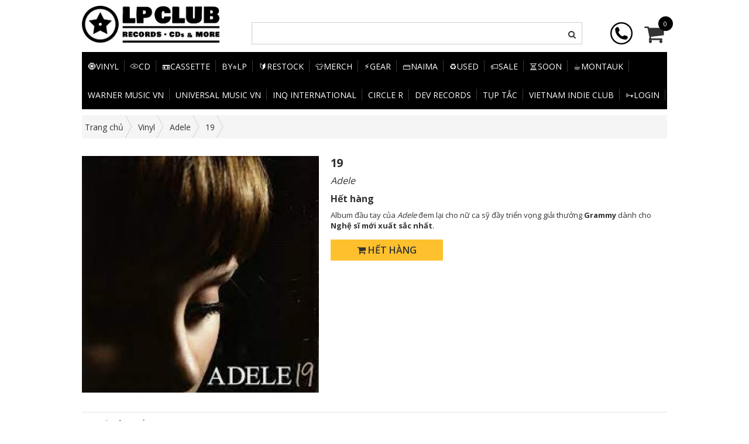

--- FILE ---
content_type: text/html; charset=utf-8
request_url: https://lpclub.vn/adele-19-lp
body_size: 10973
content:
<!doctype html>
<!--[if lt IE 7]><html class="no-js lt-ie9 lt-ie8 lt-ie7" lang="en"> <![endif]-->
<!--[if IE 7]><html class="no-js lt-ie9 lt-ie8" lang="en"> <![endif]-->
<!--[if IE 8]><html class="no-js lt-ie9" lang="en"> <![endif]-->
<!--[if IE 9 ]><html class="ie9 no-js"> <![endif]-->
<!--[if (gt IE 9)|!(IE)]><!--> <html lang="vi"> <!--<![endif]-->
<head>

	<!-- Basic page needs ================================================== -->
	<meta charset="utf-8">
	<!-- Title and description ================================================== -->
	<title>
		19 &ndash; LP Club
	</title>
	<meta name="keywords" content="19, Vinyl, Store, casy_Adele, Vinyl, LP Club, lpclub.vn"/>
	
	<meta name="description" content="Adele ‎– 19 H&#227;ng: XL Recordings Định dạng: Vinyl, LP, Album, Reissue Nước: US Năm: 2018 Thể loại: Funk / Soul, Pop Phong c&#225;ch: Ballad, Neo Soul Chất lượng: New Tracklist A1 Daydreamer A2 Best For Last A3 Chasing Pavements A4 Cold Shoulder A5 Crazy For You A6 Melt My Heart To Stone B1 First Love B2 Right As Rain B3 Make">
	
	<meta name="format-detection" content="telephone=no">

	<!-- Product meta ================================================== -->
	

	<meta property="og:type" content="product">
	<meta property="og:title" content="19">
	
		<meta property="og:image" content="https://bizweb.dktcdn.net/thumb/grande/100/411/628/products/download-1-d00a9d1e-207a-4e3d-a5db-4dcefba85cee-6ef870d3-2486-4871-8dd8-4b5e35c06b9d.jpg?v=1637868057543">
		<meta property="og:image:secure_url" content="https://bizweb.dktcdn.net/thumb/grande/100/411/628/products/download-1-d00a9d1e-207a-4e3d-a5db-4dcefba85cee-6ef870d3-2486-4871-8dd8-4b5e35c06b9d.jpg?v=1637868057543">
	
	<meta property="og:price:amount" content="850.000">
	<meta property="og:price:currency" content="VND">

<meta property="og:description" content="Adele ‎– 19 Hãng: XL Recordings Định dạng: Vinyl, LP, Album, Reissue Nước: US Năm: 2018 Thể loại: Funk / Soul, Pop Phong cách: Ballad, Neo Soul Chất lượng: New Tracklist A1 Daydreamer A2 Best For Last A3 Chasing Pavements A4 Cold Shoulder A5 Crazy For You A6 Melt My Heart To Stone B1 First Love B2 Right As Rain B3 Make">
<meta property="og:url" content="https://lpclub.vn/adele-19-lp">
<meta property="og:site_name" content="LP Club"> 


	<!-- Helpers ================================================== -->
	<link rel="canonical" href="https://lpclub.vn/adele-19-lp">
	<meta name="viewport" content="width=device-width,initial-scale=1">
	
<script type="application/ld+json">
        {
        "@context": "http://schema.org",
        "@type": "BreadcrumbList",
        "itemListElement": 
        [
            {
                "@type": "ListItem",
                "position": 1,
                "item": 
                {
                  "@id": "https://lpclub.vn",
                  "name": "Trang chủ"
                }
            },
      
            {
                "@type": "ListItem",
                "position": 2,
                "item": 
                {
                  "@id": "https://lpclub.vn/adele-19-lp",
                  "name": "19"
                }
            }
      
        
      
      
      
      
    
        ]
        }
</script>


	<!-- Favicon -->
	<link rel="shortcut icon" href="//bizweb.dktcdn.net/100/411/628/themes/804441/assets/favicon.png?1768048832146" type="image/x-icon" />
	<!-- Scripts -->

	<!-- Styles -->

	<!-- Header hook for plugins ================================================== -->
	<script>
	var Bizweb = Bizweb || {};
	Bizweb.store = 'ngot668.mysapo.net';
	Bizweb.id = 411628;
	Bizweb.theme = {"id":804441,"name":"Fashionshop - 04/01/2021","role":"main"};
	Bizweb.template = 'product';
	if(!Bizweb.fbEventId)  Bizweb.fbEventId = 'xxxxxxxx-xxxx-4xxx-yxxx-xxxxxxxxxxxx'.replace(/[xy]/g, function (c) {
	var r = Math.random() * 16 | 0, v = c == 'x' ? r : (r & 0x3 | 0x8);
				return v.toString(16);
			});		
</script>
<script>
	(function () {
		function asyncLoad() {
			var urls = ["//promotionpopup.sapoapps.vn/genscript/script.js?store=ngot668.mysapo.net","https://memberdeals.sapoapps.vn/scripts/appbulk_member_deals.min.js?store=ngot668.mysapo.net"];
			for (var i = 0; i < urls.length; i++) {
				var s = document.createElement('script');
				s.type = 'text/javascript';
				s.async = true;
				s.src = urls[i];
				var x = document.getElementsByTagName('script')[0];
				x.parentNode.insertBefore(s, x);
			}
		};
		window.attachEvent ? window.attachEvent('onload', asyncLoad) : window.addEventListener('load', asyncLoad, false);
	})();
</script>


<script>
	window.BizwebAnalytics = window.BizwebAnalytics || {};
	window.BizwebAnalytics.meta = window.BizwebAnalytics.meta || {};
	window.BizwebAnalytics.meta.currency = 'VND';
	window.BizwebAnalytics.tracking_url = '/s';

	var meta = {};
	
	meta.product = {"id": 23783791, "vendor": "Adele", "name": "19",
	"type": "Soul", "price": 850000 };
	
	
	for (var attr in meta) {
	window.BizwebAnalytics.meta[attr] = meta[attr];
	}
</script>

	
		<script src="/dist/js/stats.min.js?v=96f2ff2"></script>
	



<script type="text/javascript">266510578</script>
<script>

	window.enabled_enhanced_ecommerce = false;

</script>

<script>

	try {
		
				gtag('event', 'view_item', {
					event_category: 'engagement',
					event_label: "19"
				});
		
	} catch(e) { console.error('UA script error', e);}
	

</script>






<script>
	var eventsListenerScript = document.createElement('script');
	eventsListenerScript.async = true;
	
	eventsListenerScript.src = "/dist/js/store_events_listener.min.js?v=1b795e9";
	
	document.getElementsByTagName('head')[0].appendChild(eventsListenerScript);
</script>






	<!--[if lt IE 9]>
<script src="http://html5shim.googlecode.com/svn/trunk/html5.js"></script>
<script src="http://css3-mediaqueries-js.googlecode.com/svn/trunk/css3-mediaqueries.js"></script>
<![endif]-->
	<!--[if IE 7]>

<![endif]-->
	<!--[if lt IE 9]>
<![endif]-->
	<script src="//bizweb.dktcdn.net/100/411/628/themes/804441/assets/jquery.min.js?1768048832146" type="text/javascript"></script>
	<link href="//bizweb.dktcdn.net/100/411/628/themes/804441/assets/bootstrap.min.css?1768048832146" rel="stylesheet" type="text/css" media="all" />
<link href="//bizweb.dktcdn.net/100/411/628/themes/804441/assets/blogmate.scss.css?1768048832146" rel="stylesheet" type="text/css" media="all" />
<link href="//bizweb.dktcdn.net/100/411/628/themes/804441/assets/flexslider.css?1768048832146" rel="stylesheet" type="text/css" media="all" />
<link href="//bizweb.dktcdn.net/100/411/628/themes/804441/assets/filter.css?1768048832146" rel="stylesheet" type="text/css" media="all" />
<link href="//bizweb.dktcdn.net/100/411/628/themes/804441/assets/owl.carousel.css?1768048832146" rel="stylesheet" type="text/css" media="all" />
<link href="//bizweb.dktcdn.net/100/411/628/themes/804441/assets/lightbox.min.css?1768048832146" rel="stylesheet" type="text/css" media="all" />




<link href="//bizweb.dktcdn.net/100/411/628/themes/804441/assets/font-awesome.min.css?1768048832146" rel="stylesheet" type="text/css" media="all" />

	<link href="//bizweb.dktcdn.net/100/411/628/themes/804441/assets/animate.css?1768048832146" rel="stylesheet" type="text/css" media="all" />

<link href="//bizweb.dktcdn.net/100/411/628/themes/804441/assets/jgrowl.css?1768048832146" rel="stylesheet" type="text/css" media="all" />
<link href="//bizweb.dktcdn.net/100/411/628/themes/804441/assets/custom.css?1768048832146" rel="stylesheet" type="text/css" media="all" />
<link href="//bizweb.dktcdn.net/100/411/628/themes/804441/assets/style.scss.css?1768048832146" rel="stylesheet" type="text/css" media="all" />
	
	<link rel="preconnect" href="https://fonts.gstatic.com">
<link href="https://fonts.googleapis.com/css2?family=Open+Sans:wght@300;400;600;700&display=swap" rel="stylesheet">
	
	<script src="https://use.fontawesome.com/e759545276.js"></script>
	<script>var ProductReviewsAppUtil=ProductReviewsAppUtil || {};</script>

<link href="//bizweb.dktcdn.net/100/411/628/themes/804441/assets/appbulk-available-notice.css?1768048832146" rel="stylesheet" type="text/css" media="all" />
<link href="//bizweb.dktcdn.net/100/411/628/themes/804441/assets/appbulk-product-statistics.css?1768048832146" rel="stylesheet" type="text/css" media="all" />
</head>
<body class="  cms-index-index cms-home-page" >  

	<header>


	<div class="header-container">
		<div class="header-top">
			<div class="container">
				<div class="row">
					<div class="col-lg-3 col-md-3 col-sm-3">     
						<div class="logo">
							<div style="margin:0">
								<a title="LP Club" href="/">
									<img alt="LP Club" src="//bizweb.dktcdn.net/100/411/628/themes/804441/assets/logo.jpg?1768048832146">
								</a>
							</div>
						</div>
						<!-- Default Welcome Message -->
						<!-- End Default Welcome Message --> 
					</div>
					<div class="col-lg-7 col-md-7 col-sm-6 col-xs-12">
						<div class="row">
							<div class="toplinks">
								<div class="links">
									<form action="/search" method="get" id="search_mini_form">
										<div class="input-search">
											<input type="text" placeholder="" value="" name="query">
											<button><i class="fa fa-search"></i></button>
										</div>
									</form>

									<!-- links --> 
								</div>              
							</div>
						</div>
					</div>
					<div class="col-lg-2 col-md-2 col-sm-3 cart-header cart-header-pc hidden-xs">


						<div class="top-cart-contain"> 
							<!-- Top Cart -->
							<div class="mini-cart">
								<div data-toggle="dropdown" data-hover="dropdown" class="basket dropdown-toggle"> <a  onclick="window.location.href='/cart'"> 
									<div class="cart-box"><i class="fa fa-shopping-cart"></i>
										<span class="cart-total">0</span>
									</div>
									</a></div>
								<div>
									<div style="display: none;" class="top-cart-content arrow_box">
										<div class="block-subtitle">Sản phẩm đã cho vào giỏ hàng</div>
										<ul id="cart-sidebar" class="mini-products-list">
										</ul>
									</div>
								</div>
							</div>
							<!-- Top Cart -->
						</div>
						<div class="hidden-xs hotline_head">

							<a href="tel:0904546883"><img alt="LP Club" src="//bizweb.dktcdn.net/100/411/628/themes/804441/assets/hotline.png?1768048832146"></a>

						</div>
					</div>
				</div>
			</div>
		</div>
	</div>
</header>
<nav>
	<div class="container">
		<div class="row">
			<div class="col-xs-12">
				<div class="nav-inner">
					<!-- mobile-menu -->
					<div class="hidden-desktop" id="mobile-menu">
						<ul class="navmenu">
							<li>
								<div class="menutop">
									<div class="toggle"> <span class="icon-bar"></span> <span class="icon-bar"></span> <span class="icon-bar"></span></div>
									<h2>Menu</h2>
								</div>
								<ul style="display:none;" class="submenu">
									<li>
										<ul class="topnav">
											
											
											
											<li class="level0 level-top parent"> <a class="level-top" href="/vinyl"> <span>🧿Vinyl</span> </a> </li>
											
											
											
											<li class="level0 level-top parent"> <a class="level-top" href="/cd"> <span>💿CD</span> </a> </li>
											
											
											
											<li class="level0 level-top parent"> <a class="level-top" href="/cassette"> <span>📼Cassette</span> </a> </li>
											
											
											
											<li class="level0 level-top parent"> <a class="level-top" href="/by-lp"> <span>By⭐LP</span> </a> </li>
											
											
											
											<li class="level0 level-top parent"> <a class="level-top" href="/restock"> <span>🔰Restock</span> </a> </li>
											
											
											
											<li class="level0 level-top parent"> <a class="level-top" href="/merchandise"> <span>👕Merch</span> </a> </li>
											
											
											
											<li class="level0 level-top parent"> <a class="level-top" href="/accessories"> <span>⚡Gear</span> </a> </li>
											
											
											
											<li class="level0 level-top parent"> <a class="level-top" href="/naima-corner"> <span>🗃️Naima</span> </a> </li>
											
											
											
											<li class="level0 level-top parent"> <a class="level-top" href="/used"> <span>♻️USED</span> </a> </li>
											
											
											
											<li class="level0 level-top parent"> <a class="level-top" href="/sale"> <span>🏷️Sale</span> </a> </li>
											
											
											
											<li class="level0 level-top parent"> <a class="level-top" href="/coming-soon"> <span>⏳Soon</span> </a> </li>
											
											
											
											<li class="level0 level-top parent"> <a class="level-top" href="/montauk"> <span>☕Montauk</span> </a> </li>
											
											
											
											<li class="level0 level-top parent"> <a class="level-top" href="/warner-music-vietnam"> <span>Warner Music VN</span> </a> </li>
											
											
											
											<li class="level0 level-top parent"> <a class="level-top" href="/umg"> <span>Universal Music VN</span> </a> </li>
											
											
											
											<li class="level0 level-top parent"> <a class="level-top" href="/inq-international"> <span>InQ International</span> </a> </li>
											
											
											
											<li class="level0 level-top parent"> <a class="level-top" href="/circle-r"> <span>CIRCLE R</span> </a> </li>
											
											
											
											<li class="level0 level-top parent"> <a class="level-top" href="/dev"> <span>DEV Records</span> </a> </li>
											
											
											
											<li class="level0 level-top parent"> <a class="level-top" href="/tup-tac-records"> <span>Tụp Tắc</span> </a> </li>
											
											
											
											<li class="level0 level-top parent"> <a class="level-top" href="/vnindieclub"> <span>Vietnam Indie Club</span> </a> </li>
											
											
											
											<li class="level0 level-top parent"> <a class="level-top" href="/account/login"> <span>🗝️Login</span> </a> </li>
											
											


										</ul>
									</li>
								</ul>
								<div class="col-md-2 col-sm-3 cart-header">
									<div class="top-cart-contain"> 
										<!-- Top Cart -->
										<div class="mini-cart">

											<div data-toggle="dropdown" data-hover="dropdown" class="basket dropdown-toggle"> 
												<a href="/cart"> 
													<img src="//bizweb.dktcdn.net/100/411/628/themes/804441/assets/shopping-cart.png?1768048832146" alt="giỏ hàng">
													<div class="cart-box "><span class="cart-total">0</span></div>
												</a></div>
											<div>
												<div style="display: none;" class="top-cart-content arrow_box">

													<div class="block-subtitle">Sản phẩm đã cho vào giỏ hàng</div>
													<ul id="cart-sidebar" class="mini-products-list">

													</ul>


												</div>
											</div>
										</div>
										<!-- Top Cart -->

									</div>
								</div>
							</li>
						</ul>
					</div>
					<!--End mobile-menu -->

					<div class="menu-fill">
						<ul id="nav" class="hidden-xs">
							
							
							
							
							<li class="level0 parent "><a href="/vinyl"><span>🧿Vinyl</span></a></li>
							
							
							
							
							
							<li class="level0 parent "><a href="/cd"><span>💿CD</span></a></li>
							
							
							
							
							
							<li class="level0 parent "><a href="/cassette"><span>📼Cassette</span></a></li>
							
							
							
							
							
							<li class="level0 parent "><a href="/by-lp"><span>By⭐LP</span></a></li>
							
							
							
							
							
							<li class="level0 parent "><a href="/restock"><span>🔰Restock</span></a></li>
							
							
							
							
							
							<li class="level0 parent "><a href="/merchandise"><span>👕Merch</span></a></li>
							
							
							
							
							
							<li class="level0 parent "><a href="/accessories"><span>⚡Gear</span></a></li>
							
							
							
							
							
							<li class="level0 parent "><a href="/naima-corner"><span>🗃️Naima</span></a></li>
							
							
							
							
							
							<li class="level0 parent "><a href="/used"><span>♻️USED</span></a></li>
							
							
							
							
							
							<li class="level0 parent "><a href="/sale"><span>🏷️Sale</span></a></li>
							
							
							
							
							
							<li class="level0 parent "><a href="/coming-soon"><span>⏳Soon</span></a></li>
							
							
							
							
							
							<li class="level0 parent "><a href="/montauk"><span>☕Montauk</span></a></li>
							
							
							
							
							
							<li class="level0 parent "><a href="/warner-music-vietnam"><span>Warner Music VN</span></a></li>
							
							
							
							
							
							<li class="level0 parent "><a href="/umg"><span>Universal Music VN</span></a></li>
							
							
							
							
							
							<li class="level0 parent "><a href="/inq-international"><span>InQ International</span></a></li>
							
							
							
							
							
							<li class="level0 parent "><a href="/circle-r"><span>CIRCLE R</span></a></li>
							
							
							
							
							
							<li class="level0 parent "><a href="/dev"><span>DEV Records</span></a></li>
							
							
							
							
							
							<li class="level0 parent "><a href="/tup-tac-records"><span>Tụp Tắc</span></a></li>
							
							
							
							
							
							<li class="level0 parent "><a href="/vnindieclub"><span>Vietnam Indie Club</span></a></li>
							
							
							
							
							
							<li class="level0 parent "><a href="/account/login"><span>🗝️Login</span></a></li>
							
							

						</ul>

						
					</div>
				</div>
			</div>
		</div>
	</div> 
</nav>  
	



<div class="breadcrumb">
 <div class="container">

  <div class="c-bread">
   <ul class="list-unstyled" >
     <li style="padding-left:0"><a itemprop="url" href="/"><span >Trang chủ</span></a></li>
     
	   
	   <li><a href="/vinyl"><span >Vinyl</span></a></li>
	   
	   
	   
	   
	   <li><a href="/collections/all/adele">Adele</a></li>
	   
	   
	   
	   
	   
	   <li><span >19</span></li>
    
   </ul>
  </div>
  
 </div>
</div>



<div itemscope itemtype="http://schema.org/Product">
	<meta itemprop="url" content="//lpclub.vn/adele-19-lp">
	<meta itemprop="name" content="19">
	<meta itemprop="image" content="http://bizweb.dktcdn.net/thumb/grande/100/411/628/products/download-1-d00a9d1e-207a-4e3d-a5db-4dcefba85cee-6ef870d3-2486-4871-8dd8-4b5e35c06b9d.jpg?v=1637868057543">
	<meta itemprop="description" content="Album đầu tay của Adele đem lại cho nữ ca sỹ đầy triển vọng giải thưởng Grammy dành cho Nghệ sĩ mới xuất sắc nhất.&nbsp;">
	<section class="main-container col1-layout">
		<div class="main container">
			<div class="col-main">
				<div class="row">
					<div class="col-md-12 col-sm-12">
						<div class="row">
							<div class="product-view">
								<div class="product-essential">
									<div class="product-img-box col-md-5 col-sm-6 col-xs-12 col-lg-5 wow bounceInLeft animated">
										<div class="product-image">
											
											
											<div class="large-image clearfix"> 
												<a href="//bizweb.dktcdn.net/100/411/628/products/download-1-d00a9d1e-207a-4e3d-a5db-4dcefba85cee-6ef870d3-2486-4871-8dd8-4b5e35c06b9d.jpg?v=1637868057543" class="cloud-zoom" id="zoom1" rel="useWrapper: false, adjustY:0, adjustX:30"> <img src="//bizweb.dktcdn.net/thumb/grande/100/411/628/products/download-1-d00a9d1e-207a-4e3d-a5db-4dcefba85cee-6ef870d3-2486-4871-8dd8-4b5e35c06b9d.jpg?v=1637868057543" alt = "19"/> </a> 
											</div>
											
											                
										</div>
										<div class="clear"></div>
									</div>
									<div class="product-shop col-md-7 col-sm-6 col-xs-12 col-lg-7 wow bounceInRight animated">
										<div class="product-name">
											<h1 itemprop="name">19</h1>
										</div>
										<p class="xx">Adele</p>
										<div class="price-block">
											<div class="price-box" itemscope itemtype="http://schema.org/Offer">
												
												<strong class="soldout">Hết hàng</strong>
												
												
												<strong class="sale-price" style="display: none;" itemprop="price">850.000</strong>
												<span class="strike compare-price" style="display: none;" itemprop="priceSpecification">0</span> 
												<meta itemprop="priceCurrency" content="VND">
												
											</div>
										</div>
										<div class="short-description">
											<p>Album đầu tay của <em>Adele </em>đem lại cho nữ ca sỹ đầy triển vọng giải thưởng <strong>Grammy </strong>dành cho <strong>Nghệ sĩ mới xuất sắc nhất</strong>.&nbsp;</p>
										</div>
										<div class="add-to-box">
											<div class="add-to-cart">
												<form action="/cart/add" method="post" enctype="multipart/form-data" id="add-to-cart-form">
													
													
													<input type="hidden" name="variantId" value="55033154" />
													

													<ul class="hotline">
														
														
														<div class="product-cart">
															
															
															<button class="taberna-btn add-cart bgcolor-hover border-hover " disabled="disabled">
																<i class="fa fa-shopping-cart"></i>
																Hết hàng
															</button>
															
															
														</div>
														
														
													</ul>
													﻿

	

<div class="ab-available-notice-button ab-hide"
	 data-ab-product-id="23783791">
	<button class="ab-notice-btn"
			title=""
			type="button"
			onclick="ABAvailableNotice.noticeButtonClick()">
		BÁO KHI CÓ HÀNG
	</button>
</div>

													<div class="abps-productdetail ab-hide" ab-data-productid="23783791"></div></form>
												<div class="md-discount-box-inform" id="md-discount-box-inform"></div>
											</div>
										</div>
									</div>
								</div>
							</div>
						</div>
						<div class="product-collateral wow bounceInUp animated">
							<div class="col-sm-12">
								<div class="row">
									<ul id="product-detail-tab" class="nav nav-tabs product-tabs">
										<li class="active"><a href="#product_tabs_description" data-toggle="tab">Chi tiết sản phẩm </a> </li>                 
									</ul>
									<div id="productTabContent" class="tab-content">
										<div class="tab-pane fade in active" id="product_tabs_description">
											<div class="std">
												<link href="https://betterproducttabs.sapoapps.vn//ProductTabAsset/ProductTabStyle?storeAlias=ngot668"  rel="stylesheet" type="text/css"  media="all" /><div class="description" id="tabs" itemprop="description"><ul><li><a href="#tabs-1">Thông tin</a></li></ul><div id="tabs-1"><p><strong>Adele ‎– 19</strong><br />
<br />
<strong>Hãng:&nbsp;</strong>XL Recordings<br />
<strong>Định dạng:</strong>&nbsp;Vinyl, LP, Album,&nbsp;Reissue<br />
<strong>Nước:</strong>&nbsp;US<br />
<strong>Năm:</strong>&nbsp;2018<br />
<strong>Thể loại:&nbsp;</strong>Funk / Soul, Pop<br />
<strong>Phong cách:</strong>&nbsp;Ballad, Neo Soul<br />
<strong>Chất lượng:</strong> New<br />
<br />
<strong>Tracklist</strong><br />
A1&nbsp;&nbsp; &nbsp;Daydreamer&nbsp;&nbsp; &nbsp;<br />
A2&nbsp;&nbsp; &nbsp;Best For Last&nbsp;&nbsp; &nbsp;<br />
A3&nbsp;&nbsp; &nbsp;Chasing Pavements&nbsp;&nbsp; &nbsp;<br />
A4&nbsp;&nbsp; &nbsp;Cold Shoulder&nbsp;&nbsp; &nbsp;<br />
A5&nbsp;&nbsp; &nbsp;Crazy For You&nbsp;&nbsp; &nbsp;<br />
A6&nbsp;&nbsp; &nbsp;Melt My Heart To Stone&nbsp;&nbsp; &nbsp;<br />
B1&nbsp;&nbsp; &nbsp;First Love&nbsp;&nbsp; &nbsp;<br />
B2&nbsp;&nbsp; &nbsp;Right As Rain&nbsp;&nbsp; &nbsp;<br />
B3&nbsp;&nbsp; &nbsp;Make You Feel My Love&nbsp;&nbsp; &nbsp;<br />
B4&nbsp;&nbsp; &nbsp;My Same&nbsp;&nbsp; &nbsp;<br />
B5&nbsp;&nbsp; &nbsp;Tired&nbsp;&nbsp; &nbsp;<br />
B6&nbsp;&nbsp; &nbsp;Hometown Glory</p></div></div> 
<script src="https://betterproducttabs.sapoapps.vn//ProductTabAsset/ProductTabScript?storeAlias=ngot668" ></script>
											</div>
										</div>
									</div>
									<div class="new_title center">
										<h2>Sản phẩm liên quan</h2>
									</div>
									
									
									<div class="related-products">      
										<div class="clearfix row">
											
											
											
											

											
											<div class="col-md-5ths col-lg-5ths col-sm-4 col-xs-6">
												<div class="item item-product">
													







<div class="col-item">
	
	<div class="item-inner">
		<div class="product-wrapper">
			<div class="thumb-wrapper">
				<a href="/sky-ferreira-night-time-my-time-2025-reissue-vinyl-lp"><img src="//bizweb.dktcdn.net/thumb/large/100/411/628/products/thiet-ke-chua-co-ten-48.png?v=1768051844747" class="img-fix" alt="Night Time, My Time (2025 Reissue)"></a>
			</div>

		</div>
		<div class="item-info">
			<div class="info-inner">
				<div class="item-title"><h3 class="text1line productname"> <a href="/sky-ferreira-night-time-my-time-2025-reissue-vinyl-lp" title="Night Time, My Time (2025 Reissue)">Night Time, My Time (2025 Reissue) </a> </h3></div>
				<p style="font-size: 13px;" class="xx" title='Sky Ferreira'>Sky Ferreira</p>
				<div class="item-content">

					<div class="item-price">
						<div class="price-box"> 
							
							<span class="price">1.000.000</span> 
							

						</div>
					</div>
				</div>
			</div>
			
		</div>
	</div>

</div>

												</div>
											</div>
											

											
											
											

											
											<div class="col-md-5ths col-lg-5ths col-sm-4 col-xs-6">
												<div class="item item-product">
													







<div class="col-item">
	
	<div class="item-inner">
		<div class="product-wrapper">
			<div class="thumb-wrapper">
				<a href="/elvis-presley-elvis-sings-the-wonderful-world-of-christmas-vinyl-lp"><img src="//bizweb.dktcdn.net/thumb/large/100/411/628/products/image-30-6190eaaa-aa80-47db-a8d7-2375cbf62500.png?v=1767777432800" class="img-fix" alt="Elvis Sings The Wonderful World Of Christmas"></a>
			</div>

		</div>
		<div class="item-info">
			<div class="info-inner">
				<div class="item-title"><h3 class="text1line productname"> <a href="/elvis-presley-elvis-sings-the-wonderful-world-of-christmas-vinyl-lp" title="Elvis Sings The Wonderful World Of Christmas">Elvis Sings The Wonderful World Of Christmas </a> </h3></div>
				<p style="font-size: 13px;" class="xx" title='Elvis Presley'>Elvis Presley</p>
				<div class="item-content">

					<div class="item-price">
						<div class="price-box"> 
							
							<span class="price">650.000</span> 
							

						</div>
					</div>
				</div>
			</div>
			
		</div>
	</div>

</div>

												</div>
											</div>
											

											
											
											

											
											<div class="col-md-5ths col-lg-5ths col-sm-4 col-xs-6">
												<div class="item item-product">
													







<div class="col-item">
	
	<div class="item-inner">
		<div class="product-wrapper">
			<div class="thumb-wrapper">
				<a href="/kenny-rogers-christmas-vinyl-lp"><img src="//bizweb.dktcdn.net/thumb/large/100/411/628/products/image-29-a3ec01e3-a8f2-4b57-8a1e-b9c390affd78.png?v=1767777077873" class="img-fix" alt="Christmas"></a>
			</div>

		</div>
		<div class="item-info">
			<div class="info-inner">
				<div class="item-title"><h3 class="text1line productname"> <a href="/kenny-rogers-christmas-vinyl-lp" title="Christmas">Christmas </a> </h3></div>
				<p style="font-size: 13px;" class="xx" title='Kenny Rogers'>Kenny Rogers</p>
				<div class="item-content">

					<div class="item-price">
						<div class="price-box"> 
							
							<span class="price">650.000</span> 
							

						</div>
					</div>
				</div>
			</div>
			
		</div>
	</div>

</div>

												</div>
											</div>
											

											
											
											

											
											<div class="col-md-5ths col-lg-5ths col-sm-4 col-xs-6">
												<div class="item item-product">
													







<div class="col-item">
	
	<div class="item-inner">
		<div class="product-wrapper">
			<div class="thumb-wrapper">
				<a href="/gerald-clayton-ones-twos-vinyl-lp"><img src="//bizweb.dktcdn.net/thumb/large/100/411/628/products/image-28-d02b2905-e19d-4338-9c14-381d393f7bb5.png?v=1767772426943" class="img-fix" alt="Ones & Twos"></a>
			</div>

		</div>
		<div class="item-info">
			<div class="info-inner">
				<div class="item-title"><h3 class="text1line productname"> <a href="/gerald-clayton-ones-twos-vinyl-lp" title="Ones & Twos">Ones & Twos </a> </h3></div>
				<p style="font-size: 13px;" class="xx" title='Gerald Clayton'>Gerald Clayton</p>
				<div class="item-content">

					<div class="item-price">
						<div class="price-box"> 
							
							<span class="price">800.000</span> 
							

						</div>
					</div>
				</div>
			</div>
			
		</div>
	</div>

</div>

												</div>
											</div>
											

											
											
											

											
											<div class="col-md-5ths col-lg-5ths col-sm-4 col-xs-6">
												<div class="item item-product">
													







<div class="col-item">
	
	<div class="item-inner">
		<div class="product-wrapper">
			<div class="thumb-wrapper">
				<a href="/aaron-parks-by-all-means-vinyl-lp"><img src="//bizweb.dktcdn.net/thumb/large/100/411/628/products/image-27-460aae13-d71d-4053-90bc-4b229b86e78b.png?v=1767772126040" class="img-fix" alt="By All Means"></a>
			</div>

		</div>
		<div class="item-info">
			<div class="info-inner">
				<div class="item-title"><h3 class="text1line productname"> <a href="/aaron-parks-by-all-means-vinyl-lp" title="By All Means">By All Means </a> </h3></div>
				<p style="font-size: 13px;" class="xx" title='Aaron Parks'>Aaron Parks</p>
				<div class="item-content">

					<div class="item-price">
						<div class="price-box"> 
							
							<span class="price">780.000</span> 
							

						</div>
					</div>
				</div>
			</div>
			
		</div>
	</div>

</div>

												</div>
											</div>
											

											
											
											

											

											
											
										</div>			
									</div>
									
								</div>
							</div>
						</div>

					</div>
					
				</div>
			</div>
		</div>
	</section>
</div>

<script src="//bizweb.dktcdn.net/assets/themes_support/option-selectors.js" type="text/javascript"></script>


<div id="fb-root"></div>
<script>(function(d, s, id) {
	var js, fjs = d.getElementsByTagName(s)[0];
	if (d.getElementById(id)) return;
	js = d.createElement(s); js.id = id;
	js.src = "//connect.facebook.net/vi_VN/sdk.js#xfbml=1&version=v2.8&appId=1705538043024719";
	fjs.parentNode.insertBefore(js, fjs);
}(document, 'script', 'facebook-jssdk'));</script>
<script>  
	var selectCallback = function(variant, selector) {
		if (variant) {
			var form = jQuery('#' + selector.domIdPrefix).closest('form');
			for (var i=0,length=variant.options.length; i<length; i++) {
				var radioButton = form.find('.swatch[data-option-index="' + i + '"] :radio[value="' + variant.options[i] +'"]');
				if (radioButton.size()) {
					radioButton.get(0).checked = true;
				}
			}
		}
		var addToCart = jQuery('.btn-cart'),
			productPrice = jQuery('.price-box .sale-price'),
			comparePrice = jQuery('.price-box .compare-price');

		if (variant) {
			$('#qty').val(1);
			if(variant.price > 0){
				$('.price-box .contacts').hide();
				$('.price-box .compare-price, .price-box .sale-price').show();
				if (variant.available) {
					// We have a valid product variant, so enable the submit button
					$('.product-cart').html('<button class="taberna-btn add-cart bgcolor-hover border-hover"><i class="fa fa-shopping-cart"></i> Thêm vào giỏ');
					if (variant.inventory_quantity > 0 && variant.inventory_management !== '') {
						$('#quantityAvailable').text(variant.inventory_quantity).show();
					}else{
						$('.quantity').hide();
					}
					$('.bl').text('Còn hàng').removeClass('red').addClass('green');
					$('.quantity').show();
				} else {
					// Variant is sold out, disable the submit button
					$('#quantityAvailable').hide();
					$('.product-cart').html('<button class="taberna-btn add-cart bgcolor-hover border-hover" disabled="disabled">Hết hàng</button>');
					$('.bl').text('Hết hàng').removeClass('green').addClass('red');
					$('.quantity').hide()
				}
			}else{
				$('.product-cart').html('');
				$('.quantity').hide();
				$('.price-box .compare-price, .price-box .sale-price').hide();
				$('.price-box .contacts').show();
				if (variant.available) {
					$('.bl').text('Còn hàng').removeClass('red').addClass('green');
				} else {
					$('#quantityAvailable').hide();
					$('.bl').text('Hết hàng').removeClass('green').addClass('red');
					$('.quantity').hide()
				}
			}

			// Regardless of stock, update the product price
			productPrice.html(Bizweb.formatMoney(variant.price, "{{amount_no_decimals_with_comma_separator}}"));

												 // Also update and show the product's compare price if necessary
												 if ( variant.compare_at_price > variant.price ) {

							  comparePrice.html(Bizweb.formatMoney(variant.compare_at_price, "{{amount_no_decimals_with_comma_separator}}")).show();
							  } else {
							  comparePrice.hide();     
		}       


	} else {
		// The variant doesn't exist. Just a safeguard for errors, but disable the submit button anyway
		addToCart.text(' HẾT HÀNG').attr('disabled', 'disabled');
	}
	/*begin variant image*/
	if (variant && variant.image) {  
		var originalImage = jQuery(".large-image img"); 
		var newImage = variant.image;
		var element = originalImage[0];
		Bizweb.Image.switchImage(newImage, element, function (newImageSizedSrc, newImage, element) {
			jQuery(element).parents('a').attr('href', newImageSizedSrc);
			jQuery(element).attr('src', newImageSizedSrc);
		});
	}
	/*end of variant image*/
	};
	jQuery(function($) {
		

		// Add label if only one product option and it isn't 'Title'. Could be 'Size'.
		

											 // Hide selectors if we only have 1 variant and its title contains 'Default'.
											 
											 $('.selector-wrapper').hide();
		 
		$('.selector-wrapper').css({
			'text-align':'left',
			'margin-bottom':'15px'
		});

		jQuery('.swatch :radio').change(function() {
			var optionIndex = jQuery(this).closest('.swatch').attr('data-option-index');
			var optionValue = jQuery(this).val();
			jQuery(this)
				.closest('form')
				.find('.single-option-selector')
				.eq(optionIndex)
				.val(optionValue)
				.trigger('change');
		});


	});
	$('.button_qty.num_2').click(function(){
		var id = $(this).attr('data-max');
		if (id != undefined) {
			var damua = 0;
			var max = parseInt($(this).siblings('input').attr('max'));
			var number = parseInt($(this).siblings('input').val());
			var damua = parseInt($('.cart-header-pc .cart-itemId'+id).text());
			if ($('.cart-header-pc .cart-itemId'+id).length > 0) {
				var hieuso = max - damua;
			} else {
				var hieuso = max;
			}
			if (number > hieuso) {
				alert('Sản phẩm này chỉ được mua '+max+' sản phẩm. Xin cảm ơn!');
				$(this).siblings('input').val(hieuso);
			}
		}
	})
	$('.prd_quantity').change(function(){
		var id = $(this).attr('data-id');
		if (id != undefined) {
			var max = parseInt($(this).attr('max'));
			var number = parseInt($(this).val());
			var damua = parseInt($('.cart-header-pc .cart-itemId'+id).text());
			if ($('.cart-header-pc .cart-itemId'+id).length > 0) {
				var hieuso = max - damua;
			} else {
				var hieuso = max;
			}
			if (number > hieuso) {
				alert('Sản phẩm này chỉ được mua '+max+' sản phẩm. Xin cảm ơn!');
				$(this).val(hieuso);
			}
		}
	})
</script>

<script>
	$(document).ready(function($) {
		$('.owl-carousel').owlCarousel({
			loop:true,
			margin:10,
			nav:true,
			dot:false,
			items:3,
			navText:["<i class='fa fa-angle-left' aria-hidden='true'></i>","<i class='fa fa-angle-right' aria-hidden='true'></i>"],
		})

	});
</script>
<div class="product-recommend-module-box" style="display: none;">
    <style>
        #owl-product-recommend .item {
            margin: 3px;
        }

            #owl-product-recommend .item img {
                display: block;
                width: 50%;
                height: auto;
                margin: 0 auto;
            }
    </style>

    <link href="https://productsrecommend.sapoapps.vn/Content/styles/css/frontend/module-style.css" rel="stylesheet" />
    <div class="product-recommend-module-title">
    </div>
    <div id="owl-product-recommend" class="">
    </div>
    <script>
        var BizwebProductRecommendApp = BizwebProductRecommendApp || {};
        BizwebProductRecommendApp.productId = "23783791";
    </script>
</div>
<div class="ab-most-view-product-module ab-hide"></div>
	<link href="//bizweb.dktcdn.net/100/411/628/themes/804441/assets/bpr-products-module.css?1768048832146" rel="stylesheet" type="text/css" media="all" />
<div class="bizweb-product-reviews-module"></div>
	<footer>

	

	
	<div class="footer-inner">
		<div class="container">
			<div class="container-footer">
				<div class="col-md-6 col-sm-12 col-xs-12 col-lg-7 col-footer-border">
					<div class="footer-column-1">
						<div class="footer-logo"><a href="/" title="LP Club">

							<h4>LP Club</h4>

							</a></div>
						
						<address>
							<i class="add-icon"></i>174 Kim Mã, quận Ba Đình, Hà Nội 
 
						</address>
						<div class="phone-footer"><i class="time-icon"></i>10:00 - 20:00 hằng ngày</div>
						<div class="phone-footer"><a href="tel: 0904546883"><i class="phone-icon"></i>0904546883</a></div>
						<div class="email-footer"><a href="mailto: lpclubhn@gmail.com" ><i class="email-icon"></i>lpclubhn@gmail.com</a></div>

					</div>
				</div>
				
				
				
				
				<div class="col-xs-12 col-sm-6 col-md-6 col-lg-5">
					<div class="footer-column footer-facebook">
						<h4>Facebook</h4>
						<div class="fbif">
							<div class="facebook" style="overflow:hidden;clear:left">
								<div class="fb-page" 
									 data-href="https://facebook.com/lpclubhn/" 
									 data-tabs="timeline" 
									 data-width="350" 
									 data-height="130" 
									 data-small-header="false" 
									 data-adapt-container-width="true" 
									 data-hide-cover="false" 
									 data-show-facepile="false">
									<blockquote cite="https://facebook.com/lpclubhn/" 
												class="fb-xfbml-parse-ignore">
										<a href="https://facebook.com/lpclubhn/">Facebook</a>
									</blockquote>
								</div>
							</div>
						</div>
					</div>
				</div>
			</div>
		</div>
		<div class="footer-bottom">
			<div class="container">
				<div class=" container-footer2">
					<div class="container-footer2-row">
						<div class="col-sm-5 col-xs-12 coppyright"> &copy; 2019 - LP Club</div>
						<div class="col-sm-7 col-xs-12 company-links">
							<ul class="links">
								<li>Bản quyền thuộc về LP Club<span class="hidden-xs"> | </span><span class="safg" style="font-size: 14px;">Cung cấp bởi 
									
									<a href="javascript:;">Sapo</a>
									
									</span></li>           
							</ul>
						</div>
					</div>
				</div>
			</div>
		</div>
	</div>
</footer>
	

	
	<script src="//bizweb.dktcdn.net/100/411/628/themes/804441/assets/common.js?1768048832146" type="text/javascript"></script>
<script src="//bizweb.dktcdn.net/100/411/628/themes/804441/assets/jquery-gmaps-latlon-picker.js?1768048832146" type="text/javascript"></script> 
<script src="//bizweb.dktcdn.net/100/411/628/themes/804441/assets/jquery.nanoscroller.min.js?1768048832146" type="text/javascript"></script>
<script src="//bizweb.dktcdn.net/100/411/628/themes/804441/assets/lightbox.min.js?1768048832146" type="text/javascript"></script>
<script language="javascript" type="text/javascript">$(document).ready(function (){setTimeout('$(".nano").nanoScroller()', 500);});</script>
<script src="//bizweb.dktcdn.net/100/411/628/themes/804441/assets/bootstrap.min.js?1768048832146" type="text/javascript"></script> 
<script src="//bizweb.dktcdn.net/100/411/628/themes/804441/assets/jquery.flexslider.js?1768048832146" type="text/javascript"></script>
<script src="//bizweb.dktcdn.net/100/411/628/themes/804441/assets/cloud-zoom.js?1768048832146" type="text/javascript"></script>
<script src="//bizweb.dktcdn.net/100/411/628/themes/804441/assets/parallax.js?1768048832146" type="text/javascript"></script>
<script src="//bizweb.dktcdn.net/100/411/628/themes/804441/assets/owl.carousel.min.js?1768048832146" type="text/javascript"></script> 
<script src="//bizweb.dktcdn.net/assets/themes_support/api.jquery.js" type="text/javascript"></script>
<script src="//bizweb.dktcdn.net/100/411/628/themes/804441/assets/jgrowl.js?1768048832146" type="text/javascript"></script>
<script src="//bizweb.dktcdn.net/100/411/628/themes/804441/assets/cs.script.js?1768048832146" type="text/javascript"></script>
<script src="//bizweb.dktcdn.net/100/411/628/themes/804441/assets/script.js?1768048832146" type="text/javascript"></script>
<script src="//bizweb.dktcdn.net/100/411/628/themes/804441/assets/showroom.js?1768048832146" type="text/javascript"></script>
	<script type="text/javascript">
	jQuery('.quantity-inner').each(function() {
		var spinner = jQuery(this),
			input = spinner.find('input[type="number"]'),
			btnUp = spinner.find('.quantity-up'),
			btnDown = spinner.find('.quantity-down'),
			min = input.attr('min'),
			max = input.attr('max');

		btnUp.click(function() {
			var oldValue = parseFloat(input.val());
			if (oldValue >= max) {
				var newVal = oldValue;
				alert('Sản phẩm này chỉ được mua '+max+' sản phẩm. Xin cảm ơn!');
			} else {
				var newVal = oldValue + 1;
			}
			spinner.find("input").val(newVal);
			spinner.find("input").trigger("change");
		});

		btnDown.click(function() {
			var oldValue = parseFloat(input.val());
			if (oldValue <= min) {
				var newVal = oldValue;
			} else {
				var newVal = oldValue - 1;
			}
			spinner.find("input").val(newVal);
			spinner.find("input").trigger("change");
		});
		
		input.keyup(function() {
			var oldValue = parseFloat($(this).val());
			if (oldValue >= max) {
				var newVal = max;
				alert('Sản phẩm này chỉ được mua '+max+' sản phẩm. Xin cảm ơn!');
			} else {
				var newVal = oldValue;
			}
			$(this).val(newVal);
			$(this).trigger("change");
		});

	});
	Bizweb.updateCartFromForm = function(cart, cart_summary_id, cart_count_id) {

		if ((typeof cart_summary_id) === 'string') {
			var cart_summary = jQuery(cart_summary_id);
			if (cart_summary.length) {
				// Start from scratch.
				cart_summary.empty();
				// Pull it all out.        
				jQuery.each(cart, function(key, value) {
					if (key === 'items') {

						var table = jQuery(cart_summary_id);           
						if (value.length) {           
							jQuery.each(value, function(i, item) {
								if(item.image){
									var image = item.image
									}else{
										var image = "//bizweb.dktcdn.net/100/411/628/themes/804441/assets/noimage.jpg?1768048832146"
									}
								jQuery('<li class="item"><a class="product-image" href="' + item.url + '" title="' + item.name + '"><img alt="'+  item.name  + '" src="' + Bizweb.resizeImage(image, 'compact') +  '"width="'+ '80' +'"\></a><div class="detail-item"><div class="product-details"> <a href="javascript:void(0);" title="Xóa" onclick="Bizweb.removeItem(' + item.variant_id + ')" class="fa fa-remove">&nbsp;</a><p class="product-name"> <a href="' + item.url + '" title="' + item.name + '">' + item.name + '</a></p></div><div class="product-details-bottom"> <span class="price">' + Bizweb.formatMoney(item.price, "{{amount_no_decimals_with_comma_separator}}") + '</span> <span class="title-desc">Số lượng:</span> <strong class="cart-itemId'+item.variant_id+'">' +  item.quantity + '</strong> </div></div></li>').appendTo(table);

              }); 
									   jQuery('<li><div class="top-subtotal">Tổng cộng: <span class="price">' + Bizweb.formatMoney(cart.total_price, "{{amount_no_decimals_with_comma_separator}}") + '</span></div></li>').appendTo(table);

									   jQuery('<li style="margin-left:-15px;margin-right:-15px;"><div class="actions"><button class="btn-checkout" type="button" onclick="window.location.href=\'/checkout\'"><span>Thanh toán</span></button><button class="view-cart" type="button" onclick="window.location.href=\'/cart\'" ><span>Giỏ hàng</span></button></div></li>').appendTo(table);

							}
										else {
										jQuery('<li class="item"><p>Không có sản phẩm nào trong giỏ hàng.</p></li>').appendTo(table);

						}

					}
				});

			}
		}
		updateCartDesc(cart);
	}


	function updateCartDesc(data){
		var $cartLinkText = $('.mini-cart .cart-box .cart-total, aside.sidebar .block-cart .amount a'),

			$cartPrice = Bizweb.formatMoney(data.total_price, "{{amount_no_decimals_with_comma_separator}}");		
				switch(data.item_count){
				case 0:
				$cartLinkText.text('0');

				break;
				case 1:
				$cartLinkText.text('1');

				break;
				default:
				$cartLinkText.text(data.item_count);

				break;
			}
		$('.top-cart-content .top-subtotal .price, aside.sidebar .block-cart .subtotal .price').html($cartPrice);
	}  
	Bizweb.onCartUpdate = function(cart) {
		Bizweb.updateCartFromForm(cart, '.top-cart-content .mini-products-list', 'shopping-cart');
	};  
	$(window).load(function() {
		// Let's get the cart and show what's in it in the cart box.  
		Bizweb.getCart(function(cart) {      
			Bizweb.updateCartFromForm(cart, '.top-cart-content .mini-products-list');    
		});
	});
</script>
	
	<a href="#" id="toTop" style="display: block;"><span id="toTopHover" style="opacity: 0;"></span></a>

	<script>
		// Can also be used with $(document).ready()
		$(window).load(function() {
			$('.flexslider2').flexslider({
				animation: "slide",
				controlNav: false,               //Boolean: Create navigation for paging control of each clide? Note: Leave true for manualControls usage
				directionNav: true,             //Boolean: Create navigation for previous/next navigation? (true/false)
				nextText: '<img src="//bizweb.dktcdn.net/100/411/628/themes/804441/assets/r.png?1768048832146" />',           //String: Set the text for the "previous" directionNav item
				prevText: '<img src="//bizweb.dktcdn.net/100/411/628/themes/804441/assets/l.png?1768048832146" />',
			});

		});
	</script><!-- Go to www.addthis.com/dashboard to customize your tools --> <script type="text/javascript" src="//s7.addthis.com/js/300/addthis_widget.js#pubid=ra-577b28d2440ff947"></script> 


	<div id="fb-root"></div>
	<script async defer crossorigin="anonymous" src="https://connect.facebook.net/vi_VN/sdk.js#xfbml=1&version=v9.0&appId=852455195176361&autoLogAppEvents=1" nonce="V9Vx1dV7"></script>
<script src="//bizweb.dktcdn.net/100/411/628/themes/804441/assets/appbulk-available-notice-variant-change.js?1768048832146" type="text/javascript"></script>
﻿
	<script type="text/javascript">
	window.appbulkmemdeals = window.appbulkmemdeals || {};
	window.appbulkmemdeals.customer_id = 0;
	</script>
	<div class="appbulk-member-deals"
		data-customer-id="0"></div>
<script src="//bizweb.dktcdn.net/100/411/628/themes/804441/assets/appbulk-product-statistics.js?1768048832146" type="text/javascript"></script>
</body>

</html>

--- FILE ---
content_type: text/css
request_url: https://bizweb.dktcdn.net/100/411/628/themes/804441/assets/bpr-products-module.css?1768048832146
body_size: 1016
content:
.bizweb-product-reviews-module {
  float: none;
  border: none;
  width: 100%;
  clear: both;
  display: block;
  margin: 5px 0; }
  .bizweb-product-reviews-module .bpr-products-module-container {
    width: 100%;
    display: block;
    color: inherit;
    padding: 15px;
    margin: 0 auto; }
    .bizweb-product-reviews-module .bpr-products-module-container .bpr-products-module-heading {
      line-height: 30px;
      padding: 0 0 10px;
      position: relative; }
      .bizweb-product-reviews-module .bpr-products-module-container .bpr-products-module-heading .bpr-products-module-title {
        font-size: 18px;
        font-style: normal;
        font-weight: 700; }
    .bizweb-product-reviews-module .bpr-products-module-container .bpr-products-module-body {
      margin: 0;
      padding: 0;
      position: relative;
      overflow: visible; }
      .bizweb-product-reviews-module .bpr-products-module-container .bpr-products-module-body .bpr-products-module-slide {
        /*display: block;*/
        width: 100%;
        margin: 0;
        padding: 0; }
        .bizweb-product-reviews-module .bpr-products-module-container .bpr-products-module-body .bpr-products-module-slide .bpr-product-element {
          display: inline-block;
          /*float: left;*/
          width: 25%;
          text-align: center;
          padding: 0 5px;
          vertical-align: top;
          margin-bottom: 15px; }
          .bizweb-product-reviews-module .bpr-products-module-container .bpr-products-module-body .bpr-products-module-slide .bpr-product-element .bpr-product-img {
            text-align: center;
            margin: 0 auto;
            padding-bottom: 10px; }
            .bizweb-product-reviews-module .bpr-products-module-container .bpr-products-module-body .bpr-products-module-slide .bpr-product-element .bpr-product-img img {
              /*height: 135px;*/
              height: auto;
              width: 100%; }
          .bizweb-product-reviews-module .bpr-products-module-container .bpr-products-module-body .bpr-products-module-slide .bpr-product-element .bpr-product-content .bpr-product-name {
            max-height: 40px;
            margin-bottom: 5px; }
            .bizweb-product-reviews-module .bpr-products-module-container .bpr-products-module-body .bpr-products-module-slide .bpr-product-element .bpr-product-content .bpr-product-name a {
              color: inherit; }
          .bizweb-product-reviews-module .bpr-products-module-container .bpr-products-module-body .bpr-products-module-slide .bpr-product-element .bpr-product-content .bpr-product-star {
            color: #ffbe00; }
            .bizweb-product-reviews-module .bpr-products-module-container .bpr-products-module-body .bpr-products-module-slide .bpr-product-element .bpr-product-content .bpr-product-star i {
              font-size: 15px; }
          .bizweb-product-reviews-module .bpr-products-module-container .bpr-products-module-body .bpr-products-module-slide .bpr-product-element .bpr-product-content .bpr-product-price {
            color: #3c0;
            font-weight: 700; }
            .bizweb-product-reviews-module .bpr-products-module-container .bpr-products-module-body .bpr-products-module-slide .bpr-product-element .bpr-product-content .bpr-product-price .price {
              color: inherit; }
            .bizweb-product-reviews-module .bpr-products-module-container .bpr-products-module-body .bpr-products-module-slide .bpr-product-element .bpr-product-content .bpr-product-price .bpr-product-oldprice {
              color: #cacaca;
              font-weight: normal;
              text-decoration: line-through; }
          .bizweb-product-reviews-module .bpr-products-module-container .bpr-products-module-body .bpr-products-module-slide .bpr-product-element p {
            margin: 0;
            padding: 0; }
      .bizweb-product-reviews-module .bpr-products-module-container .bpr-products-module-body.bpr-products-module-col-2 .bpr-product-element {
        width: 50%; }
      .bizweb-product-reviews-module .bpr-products-module-container .bpr-products-module-body.bpr-products-module-col-3 .bpr-product-element {
        width: 33.33%; }
      .bizweb-product-reviews-module .bpr-products-module-container .bpr-products-module-body.bpr-products-module-col-4 .bpr-product-element {
        width: 25%; }
      .bizweb-product-reviews-module .bpr-products-module-container .bpr-products-module-body.bpr-products-module-col-5 .bpr-product-element {
        width: 20%; }
      .bizweb-product-reviews-module .bpr-products-module-container .bpr-products-module-body.bpr-products-module-col-6 .bpr-product-element {
        width: 16.66%; }
    .bizweb-product-reviews-module .bpr-products-module-container .bpr-wrapper-outer {
      overflow: hidden;
      position: relative;
      width: 100%; }
    .bizweb-product-reviews-module .bpr-products-module-container .bpr-button-prev,
    .bizweb-product-reviews-module .bpr-products-module-container .bpr-button-next {
      position: absolute;
      top: 0;
      width: 50px;
      height: 100%;
      z-index: 100;
      cursor: pointer; }
      .bizweb-product-reviews-module .bpr-products-module-container .bpr-button-prev.swiper-button-disabled,
      .bizweb-product-reviews-module .bpr-products-module-container .bpr-button-next.swiper-button-disabled {
        opacity: 0.35;
        cursor: auto;
        /*pointer-events: none;*/ }
      .bizweb-product-reviews-module .bpr-products-module-container .bpr-button-prev span,
      .bizweb-product-reviews-module .bpr-products-module-container .bpr-button-next span {
        width: 30px;
        height: 30px;
        background-color: #222222;
        border: 2px solid #fff;
        border-radius: 15px;
        display: block;
        text-align: center;
        margin-top: -15px;
        position: absolute;
        top: 50%; }
      .bizweb-product-reviews-module .bpr-products-module-container .bpr-button-prev i,
      .bizweb-product-reviews-module .bpr-products-module-container .bpr-button-next i {
        font-size: 24px;
        color: #fff; }
    .bizweb-product-reviews-module .bpr-products-module-container .bpr-button-prev {
      left: -30px;
      right: auto;
      text-align: left; }
      .bizweb-product-reviews-module .bpr-products-module-container .bpr-button-prev span {
        left: 0px;
        right: auto; }
    .bizweb-product-reviews-module .bpr-products-module-container .bpr-button-next {
      right: -30px;
      left: auto;
      text-align: right; }
      .bizweb-product-reviews-module .bpr-products-module-container .bpr-button-next span {
        left: auto;
        right: 0px; }
  .bizweb-product-reviews-module p {
    padding: 0;
    margin: 0; }
  @media (max-width: 767px) {
    .bizweb-product-reviews-module .bpr-products-module-container .bpr-products-module-body {
      overflow: hidden; }
    .bizweb-product-reviews-module .bpr-products-module-container .bpr-button-prev {
      left: 0;
      right: auto;
      text-align: left; }
    .bizweb-product-reviews-module .bpr-products-module-container .bpr-button-next {
      right: 0;
      left: auto;
      text-align: right; } }
  @media (min-width: 768px) {
    .bizweb-product-reviews-module .bpr-products-module-container {
      max-width: 750px; } }
  @media (min-width: 992px) {
    .bizweb-product-reviews-module .bpr-products-module-container {
      max-width: 970px; } }
  @media (min-width: 1200px) {
    .bizweb-product-reviews-module .bpr-products-module-container {
      max-width: 1170px; } }

--- FILE ---
content_type: application/javascript
request_url: https://bizweb.dktcdn.net/100/411/628/themes/804441/assets/jquery-gmaps-latlon-picker.js?1768048832146
body_size: 1345
content:
(function($){if(!window.console)window.console={};if(!window.console.log)window.console.log=function(){};var GMapsLatLonPicker=(function(){var _self=this;_self.params={defLat:0,defLng:0,defZoom:1,queryLocationNameWhenLatLngChanges:true,queryElevationWhenLatLngChanges:true,mapOptions:{mapTypeId:google.maps.MapTypeId.ROADMAP,mapTypeControl:false,disableDoubleClickZoom:true,zoomControlOptions:true,streetViewControl:false},strings:{markerText:"Drag this Marker",error_empty_field:"Couldn't find coordinates for this place",error_no_results:"Couldn't find coordinates for this place"}};_self.vars={ID:null,LATLNG:null,map:null,marker:null,geocoder:null};var setPosition=function(position){_self.vars.marker.setPosition(position);_self.vars.map.panTo(position);$(_self.vars.cssID+".gllpZoom").val(_self.vars.map.getZoom());$(_self.vars.cssID+".gllpLongitude").val(position.lng());$(_self.vars.cssID+".gllpLatitude").val(position.lat());$(_self.vars.cssID).trigger("location_changed",$(_self.vars.cssID));if(_self.params.queryLocationNameWhenLatLngChanges){getLocationName(position);}if(_self.params.queryElevationWhenLatLngChanges){getElevation(position);}};var getLocationName=function(position){var latlng=new google.maps.LatLng(position.lat(),position.lng());_self.vars.geocoder.geocode({'latLng':latlng},function(results,status){if(status==google.maps.GeocoderStatus.OK&&results[1]){$(_self.vars.cssID+".gllpLocationName").val(results[1].formatted_address);}else{$(_self.vars.cssID+".gllpLocationName").val("");}$(_self.vars.cssID).trigger("location_name_changed",$(_self.vars.cssID));});};var getElevation=function(position){var latlng=new google.maps.LatLng(position.lat(),position.lng());var locations=[latlng];var positionalRequest={'locations':locations};_self.vars.elevator.getElevationForLocations(positionalRequest,function(results,status){if(status==google.maps.ElevationStatus.OK){if(results[0]){$(_self.vars.cssID+".gllpElevation").val(results[0].elevation.toFixed(3));}else{$(_self.vars.cssID+".gllpElevation").val("");}}else{$(_self.vars.cssID+".gllpElevation").val("");}$(_self.vars.cssID).trigger("elevation_changed",$(_self.vars.cssID));});};var performSearch=function(string,silent){if(string==""){if(!silent){displayError(_self.params.strings.error_empty_field);}return;}_self.vars.geocoder.geocode({"address":string},function(results,status){if(status==google.maps.GeocoderStatus.OK){$(_self.vars.cssID+".gllpZoom").val(11);_self.vars.map.setZoom(parseInt($(_self.vars.cssID+".gllpZoom").val()));setPosition(results[0].geometry.location);}else{if(!silent){displayError(_self.params.strings.error_no_results);}}});};var displayError=function(message){alert(message);};var publicfunc={init:function(object){if(!$(object).attr("id")){if($(object).attr("name")){$(object).attr("id",$(object).attr("name"));}else{$(object).attr("id","_MAP_"+Math.ceil(Math.random()*10000));}}_self.vars.ID=$(object).attr("id");_self.vars.cssID="#"+_self.vars.ID+" ";_self.params.defLat=$(_self.vars.cssID+".gllpLatitude").val()?$(_self.vars.cssID+".gllpLatitude").val():_self.params.defLat;_self.params.defLng=$(_self.vars.cssID+".gllpLongitude").val()?$(_self.vars.cssID+".gllpLongitude").val():_self.params.defLng;_self.params.defZoom=$(_self.vars.cssID+".gllpZoom").val()?parseInt($(_self.vars.cssID+".gllpZoom").val()):_self.params.defZoom;_self.vars.LATLNG=new google.maps.LatLng(_self.params.defLat,_self.params.defLng);_self.vars.MAPOPTIONS=_self.params.mapOptions;_self.vars.MAPOPTIONS.zoom=_self.params.defZoom;_self.vars.MAPOPTIONS.center=_self.vars.LATLNG;_self.vars.map=new google.maps.Map($(_self.vars.cssID+".gllpMap").get(0),_self.vars.MAPOPTIONS);_self.vars.geocoder=new google.maps.Geocoder();_self.vars.elevator=new google.maps.ElevationService();_self.vars.marker=new google.maps.Marker({position:_self.vars.LATLNG,map:_self.vars.map,title:_self.params.strings.markerText,draggable:true});google.maps.event.addListener(_self.vars.map,'dblclick',function(event){setPosition(event.latLng);});google.maps.event.addListener(_self.vars.marker,'dragend',function(event){setPosition(_self.vars.marker.position);});google.maps.event.addListener(_self.vars.map,'zoom_changed',function(event){$(_self.vars.cssID+".gllpZoom").val(_self.vars.map.getZoom());$(_self.vars.cssID).trigger("location_changed",$(_self.vars.cssID));});$(_self.vars.cssID+".gllpUpdateButton").bind("click",function(){var lat=$(_self.vars.cssID+".gllpLatitude").val();var lng=$(_self.vars.cssID+".gllpLongitude").val();var latlng=new google.maps.LatLng(lat,lng);_self.vars.map.setZoom(parseInt($(_self.vars.cssID+".gllpZoom").val()));setPosition(latlng);});$(_self.vars.cssID+".gllpSearchButton").bind("click",function(){performSearch($(_self.vars.cssID+".gllpSearchField").val(),false);});$(document).bind("gllp_perform_search",function(event,object){performSearch($(object).attr('string'),true);});$(document).bind("gllp_update_fields",function(event){var lat=$(_self.vars.cssID+".gllpLatitude").val();var lng=$(_self.vars.cssID+".gllpLongitude").val();var latlng=new google.maps.LatLng(lat,lng);_self.vars.map.setZoom(parseInt($(_self.vars.cssID+".gllpZoom").val()));setPosition(latlng);});}}
return publicfunc;});$(document).ready(function(){$(".gllpLatlonPicker").each(function(){(new GMapsLatLonPicker()).init($(this));});});$(document).bind("location_changed",function(event,object){console.log("changed: "+$(object).attr('id'));});}(jQuery));

--- FILE ---
content_type: application/javascript
request_url: https://bizweb.dktcdn.net/100/411/628/themes/804441/assets/cs.script.js?1768048832146
body_size: 1297
content:
(function(b) {
    function c() {}
    for (var d = "assert,count,debug,dir,dirxml,error,exception,group,groupCollapsed,groupEnd,info,log,timeStamp,profile,profileEnd,time,timeEnd,trace,warn".split(","), a; a = d.pop();) {
        b[a] = b[a] || c
    }
})((function() {
    try {
        console.log();
        return window.console;
    } catch (err) {
        return window.console = {};
    }
})());
var GLOBAL = {
    common: {
        init: function() {
            $('.add_to_cart').bind('click', addToCart);
        }
    },
    templateIndex: {
        init: function() {}
    },
    templateProduct: {
        init: function() {}
    },
    templateCart: {
        init: function() {}
    }
}
var UTIL = {
    fire: function(func, funcname, args) {
        var namespace = GLOBAL;
        funcname = (funcname === undefined) ? 'init' : funcname;
        if (func !== '' && namespace[func] && typeof namespace[func][funcname] == 'function') {
            namespace[func][funcname](args);
        }
    },
    loadEvents: function() {
        var bodyId = document.body.id;
        UTIL.fire('common');
        $.each(document.body.className.split(/\s+/), function(i, classnm) {
            UTIL.fire(classnm);
            UTIL.fire(classnm, bodyId);
        });
    }
};
$(document).ready(UTIL.loadEvents);

function notifyProduct($info) {
    var wait = setTimeout(function() {
        $.jGrowl($info, {
            life: 5000
        });
    });
}

function addToCart(e) {
	var id = $(this).attr('data-id');
	if (id != undefined) {
		var max = parseInt($(this).parents('.hotline').find('input').attr('max'));
		var number = parseInt($(this).parents('.hotline').find('input').val());
		var damua = parseInt($('.cart-header-pc .cart-itemId'+id).text());
		if (number > max - damua) {
			alert('Sản phẩm này chỉ được mua '+max+' sản phẩm. Xin cảm ơn!');
			$(this).parents('.hotline').find('input').val(1);
			return false
		} else {
			if (typeof e !== 'undefined') e.preventDefault();
			var $this = $(this);
			var form = $this.parents('form');
			$.ajax({
				type: 'POST',
				url: '/cart/add.js',
				async: false,
				data: form.serialize(),
				dataType: 'json',
				error: addToCartFail,
				success: addToCartSuccess,
				cache: false
			});
		}
	} else {
		if (typeof e !== 'undefined') e.preventDefault();
		var $this = $(this);
		var form = $this.parents('form');
		$.ajax({
			type: 'POST',
			url: '/cart/add.js',
			async: false,
			data: form.serialize(),
			dataType: 'json',
			error: addToCartFail,
			success: addToCartSuccess,
			cache: false
		});
	}
}

function addToCartSuccess(jqXHR, textStatus, errorThrown) {
    $.ajax({
        type: 'GET',
        url: '/cart.js',
        async: false,
        cache: false,
        dataType: 'json',
        success: updateCartDesc
    });
    var $info = '<div class="row"><div class="col-md-4 col-sm-4 col-xs-4"><a href="' + jqXHR['url'] + '"><img width="70px" src="' + Bizweb.resizeImage(jqXHR['image'], 'small') + '" alt="' + jqXHR['title'] + '"/></a></div><div class="col-md-8 col-sm-8 col-xs-8"><div class="jGrowl-note">Sản phẩm đã cho <a href="/cart">Giỏ hàng</a></div><a class="jGrowl-title" href="' + jqXHR['url'] + '">' + jqXHR['name'] + '</a></div></div>';
    notifyProduct($info);
    Bizweb.getCart(function(cart) {
        Bizweb.updateCartFromForm(cart, '.top-cart-content .mini-products-list');
    });
}

function addToCartFail(jqXHR, textStatus, errorThrown) {
    var response = $.parseJSON(jqXHR.responseText);
    var $info = '<div class="error">' + response.description + '</div>';
    notifyProduct($info);
}